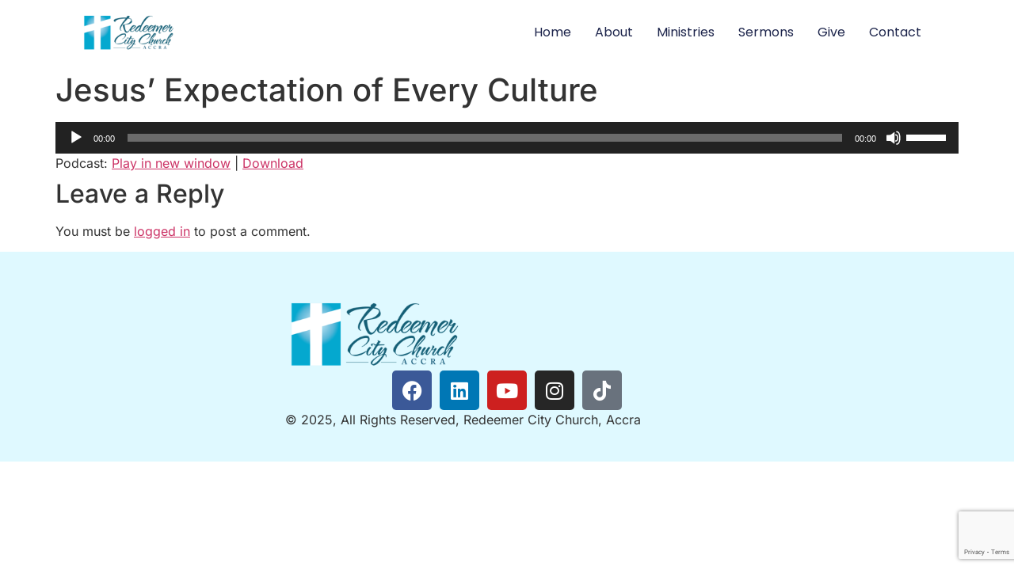

--- FILE ---
content_type: text/html; charset=utf-8
request_url: https://www.google.com/recaptcha/api2/anchor?ar=1&k=6Lcs20MgAAAAABIf1w--lbPqfqXgf9sVvG4yZ1AI&co=aHR0cHM6Ly9yY2NhY2NyYS5vcmc6NDQz&hl=en&v=TkacYOdEJbdB_JjX802TMer9&size=invisible&anchor-ms=20000&execute-ms=15000&cb=6oc88mdxkbdt
body_size: 45622
content:
<!DOCTYPE HTML><html dir="ltr" lang="en"><head><meta http-equiv="Content-Type" content="text/html; charset=UTF-8">
<meta http-equiv="X-UA-Compatible" content="IE=edge">
<title>reCAPTCHA</title>
<style type="text/css">
/* cyrillic-ext */
@font-face {
  font-family: 'Roboto';
  font-style: normal;
  font-weight: 400;
  src: url(//fonts.gstatic.com/s/roboto/v18/KFOmCnqEu92Fr1Mu72xKKTU1Kvnz.woff2) format('woff2');
  unicode-range: U+0460-052F, U+1C80-1C8A, U+20B4, U+2DE0-2DFF, U+A640-A69F, U+FE2E-FE2F;
}
/* cyrillic */
@font-face {
  font-family: 'Roboto';
  font-style: normal;
  font-weight: 400;
  src: url(//fonts.gstatic.com/s/roboto/v18/KFOmCnqEu92Fr1Mu5mxKKTU1Kvnz.woff2) format('woff2');
  unicode-range: U+0301, U+0400-045F, U+0490-0491, U+04B0-04B1, U+2116;
}
/* greek-ext */
@font-face {
  font-family: 'Roboto';
  font-style: normal;
  font-weight: 400;
  src: url(//fonts.gstatic.com/s/roboto/v18/KFOmCnqEu92Fr1Mu7mxKKTU1Kvnz.woff2) format('woff2');
  unicode-range: U+1F00-1FFF;
}
/* greek */
@font-face {
  font-family: 'Roboto';
  font-style: normal;
  font-weight: 400;
  src: url(//fonts.gstatic.com/s/roboto/v18/KFOmCnqEu92Fr1Mu4WxKKTU1Kvnz.woff2) format('woff2');
  unicode-range: U+0370-0377, U+037A-037F, U+0384-038A, U+038C, U+038E-03A1, U+03A3-03FF;
}
/* vietnamese */
@font-face {
  font-family: 'Roboto';
  font-style: normal;
  font-weight: 400;
  src: url(//fonts.gstatic.com/s/roboto/v18/KFOmCnqEu92Fr1Mu7WxKKTU1Kvnz.woff2) format('woff2');
  unicode-range: U+0102-0103, U+0110-0111, U+0128-0129, U+0168-0169, U+01A0-01A1, U+01AF-01B0, U+0300-0301, U+0303-0304, U+0308-0309, U+0323, U+0329, U+1EA0-1EF9, U+20AB;
}
/* latin-ext */
@font-face {
  font-family: 'Roboto';
  font-style: normal;
  font-weight: 400;
  src: url(//fonts.gstatic.com/s/roboto/v18/KFOmCnqEu92Fr1Mu7GxKKTU1Kvnz.woff2) format('woff2');
  unicode-range: U+0100-02BA, U+02BD-02C5, U+02C7-02CC, U+02CE-02D7, U+02DD-02FF, U+0304, U+0308, U+0329, U+1D00-1DBF, U+1E00-1E9F, U+1EF2-1EFF, U+2020, U+20A0-20AB, U+20AD-20C0, U+2113, U+2C60-2C7F, U+A720-A7FF;
}
/* latin */
@font-face {
  font-family: 'Roboto';
  font-style: normal;
  font-weight: 400;
  src: url(//fonts.gstatic.com/s/roboto/v18/KFOmCnqEu92Fr1Mu4mxKKTU1Kg.woff2) format('woff2');
  unicode-range: U+0000-00FF, U+0131, U+0152-0153, U+02BB-02BC, U+02C6, U+02DA, U+02DC, U+0304, U+0308, U+0329, U+2000-206F, U+20AC, U+2122, U+2191, U+2193, U+2212, U+2215, U+FEFF, U+FFFD;
}
/* cyrillic-ext */
@font-face {
  font-family: 'Roboto';
  font-style: normal;
  font-weight: 500;
  src: url(//fonts.gstatic.com/s/roboto/v18/KFOlCnqEu92Fr1MmEU9fCRc4AMP6lbBP.woff2) format('woff2');
  unicode-range: U+0460-052F, U+1C80-1C8A, U+20B4, U+2DE0-2DFF, U+A640-A69F, U+FE2E-FE2F;
}
/* cyrillic */
@font-face {
  font-family: 'Roboto';
  font-style: normal;
  font-weight: 500;
  src: url(//fonts.gstatic.com/s/roboto/v18/KFOlCnqEu92Fr1MmEU9fABc4AMP6lbBP.woff2) format('woff2');
  unicode-range: U+0301, U+0400-045F, U+0490-0491, U+04B0-04B1, U+2116;
}
/* greek-ext */
@font-face {
  font-family: 'Roboto';
  font-style: normal;
  font-weight: 500;
  src: url(//fonts.gstatic.com/s/roboto/v18/KFOlCnqEu92Fr1MmEU9fCBc4AMP6lbBP.woff2) format('woff2');
  unicode-range: U+1F00-1FFF;
}
/* greek */
@font-face {
  font-family: 'Roboto';
  font-style: normal;
  font-weight: 500;
  src: url(//fonts.gstatic.com/s/roboto/v18/KFOlCnqEu92Fr1MmEU9fBxc4AMP6lbBP.woff2) format('woff2');
  unicode-range: U+0370-0377, U+037A-037F, U+0384-038A, U+038C, U+038E-03A1, U+03A3-03FF;
}
/* vietnamese */
@font-face {
  font-family: 'Roboto';
  font-style: normal;
  font-weight: 500;
  src: url(//fonts.gstatic.com/s/roboto/v18/KFOlCnqEu92Fr1MmEU9fCxc4AMP6lbBP.woff2) format('woff2');
  unicode-range: U+0102-0103, U+0110-0111, U+0128-0129, U+0168-0169, U+01A0-01A1, U+01AF-01B0, U+0300-0301, U+0303-0304, U+0308-0309, U+0323, U+0329, U+1EA0-1EF9, U+20AB;
}
/* latin-ext */
@font-face {
  font-family: 'Roboto';
  font-style: normal;
  font-weight: 500;
  src: url(//fonts.gstatic.com/s/roboto/v18/KFOlCnqEu92Fr1MmEU9fChc4AMP6lbBP.woff2) format('woff2');
  unicode-range: U+0100-02BA, U+02BD-02C5, U+02C7-02CC, U+02CE-02D7, U+02DD-02FF, U+0304, U+0308, U+0329, U+1D00-1DBF, U+1E00-1E9F, U+1EF2-1EFF, U+2020, U+20A0-20AB, U+20AD-20C0, U+2113, U+2C60-2C7F, U+A720-A7FF;
}
/* latin */
@font-face {
  font-family: 'Roboto';
  font-style: normal;
  font-weight: 500;
  src: url(//fonts.gstatic.com/s/roboto/v18/KFOlCnqEu92Fr1MmEU9fBBc4AMP6lQ.woff2) format('woff2');
  unicode-range: U+0000-00FF, U+0131, U+0152-0153, U+02BB-02BC, U+02C6, U+02DA, U+02DC, U+0304, U+0308, U+0329, U+2000-206F, U+20AC, U+2122, U+2191, U+2193, U+2212, U+2215, U+FEFF, U+FFFD;
}
/* cyrillic-ext */
@font-face {
  font-family: 'Roboto';
  font-style: normal;
  font-weight: 900;
  src: url(//fonts.gstatic.com/s/roboto/v18/KFOlCnqEu92Fr1MmYUtfCRc4AMP6lbBP.woff2) format('woff2');
  unicode-range: U+0460-052F, U+1C80-1C8A, U+20B4, U+2DE0-2DFF, U+A640-A69F, U+FE2E-FE2F;
}
/* cyrillic */
@font-face {
  font-family: 'Roboto';
  font-style: normal;
  font-weight: 900;
  src: url(//fonts.gstatic.com/s/roboto/v18/KFOlCnqEu92Fr1MmYUtfABc4AMP6lbBP.woff2) format('woff2');
  unicode-range: U+0301, U+0400-045F, U+0490-0491, U+04B0-04B1, U+2116;
}
/* greek-ext */
@font-face {
  font-family: 'Roboto';
  font-style: normal;
  font-weight: 900;
  src: url(//fonts.gstatic.com/s/roboto/v18/KFOlCnqEu92Fr1MmYUtfCBc4AMP6lbBP.woff2) format('woff2');
  unicode-range: U+1F00-1FFF;
}
/* greek */
@font-face {
  font-family: 'Roboto';
  font-style: normal;
  font-weight: 900;
  src: url(//fonts.gstatic.com/s/roboto/v18/KFOlCnqEu92Fr1MmYUtfBxc4AMP6lbBP.woff2) format('woff2');
  unicode-range: U+0370-0377, U+037A-037F, U+0384-038A, U+038C, U+038E-03A1, U+03A3-03FF;
}
/* vietnamese */
@font-face {
  font-family: 'Roboto';
  font-style: normal;
  font-weight: 900;
  src: url(//fonts.gstatic.com/s/roboto/v18/KFOlCnqEu92Fr1MmYUtfCxc4AMP6lbBP.woff2) format('woff2');
  unicode-range: U+0102-0103, U+0110-0111, U+0128-0129, U+0168-0169, U+01A0-01A1, U+01AF-01B0, U+0300-0301, U+0303-0304, U+0308-0309, U+0323, U+0329, U+1EA0-1EF9, U+20AB;
}
/* latin-ext */
@font-face {
  font-family: 'Roboto';
  font-style: normal;
  font-weight: 900;
  src: url(//fonts.gstatic.com/s/roboto/v18/KFOlCnqEu92Fr1MmYUtfChc4AMP6lbBP.woff2) format('woff2');
  unicode-range: U+0100-02BA, U+02BD-02C5, U+02C7-02CC, U+02CE-02D7, U+02DD-02FF, U+0304, U+0308, U+0329, U+1D00-1DBF, U+1E00-1E9F, U+1EF2-1EFF, U+2020, U+20A0-20AB, U+20AD-20C0, U+2113, U+2C60-2C7F, U+A720-A7FF;
}
/* latin */
@font-face {
  font-family: 'Roboto';
  font-style: normal;
  font-weight: 900;
  src: url(//fonts.gstatic.com/s/roboto/v18/KFOlCnqEu92Fr1MmYUtfBBc4AMP6lQ.woff2) format('woff2');
  unicode-range: U+0000-00FF, U+0131, U+0152-0153, U+02BB-02BC, U+02C6, U+02DA, U+02DC, U+0304, U+0308, U+0329, U+2000-206F, U+20AC, U+2122, U+2191, U+2193, U+2212, U+2215, U+FEFF, U+FFFD;
}

</style>
<link rel="stylesheet" type="text/css" href="https://www.gstatic.com/recaptcha/releases/TkacYOdEJbdB_JjX802TMer9/styles__ltr.css">
<script nonce="QPtSvJ1K_W2hn4vsb6JqaQ" type="text/javascript">window['__recaptcha_api'] = 'https://www.google.com/recaptcha/api2/';</script>
<script type="text/javascript" src="https://www.gstatic.com/recaptcha/releases/TkacYOdEJbdB_JjX802TMer9/recaptcha__en.js" nonce="QPtSvJ1K_W2hn4vsb6JqaQ">
      
    </script></head>
<body><div id="rc-anchor-alert" class="rc-anchor-alert"></div>
<input type="hidden" id="recaptcha-token" value="[base64]">
<script type="text/javascript" nonce="QPtSvJ1K_W2hn4vsb6JqaQ">
      recaptcha.anchor.Main.init("[\x22ainput\x22,[\x22bgdata\x22,\x22\x22,\[base64]/[base64]/[base64]/[base64]/ODU6NzksKFIuUF89RixSKSksUi51KSksUi5TKS5wdXNoKFtQZyx0LFg/[base64]/[base64]/[base64]/[base64]/bmV3IE5bd10oUFswXSk6Vz09Mj9uZXcgTlt3XShQWzBdLFBbMV0pOlc9PTM/bmV3IE5bd10oUFswXSxQWzFdLFBbMl0pOlc9PTQ/[base64]/[base64]/[base64]/[base64]/[base64]/[base64]\\u003d\\u003d\x22,\[base64]\\u003d\x22,\x22wpoUeMKKM0deNsORLsKIVMKmwopZwpxpR8ODDn1FwoXCmcO4wo/DojhscX3CmydTOsKJWVPCj1fDu27CuMK8dsOGw4/CjcOxXcO/e2PCmMOWwrRBw5QIaMOwwpXDuDXClcK3cAFcwo4Bwr3CqDbDrijCmhsfwrN5KQ/CrcOQwrrDtMKedsOIwqbCti/DliJ9UBTCvhslUVpwwqXCpcOEJMKGw7Ycw7nCv3nCtMORFlTCq8OGwoTCplgnw6lpwrPCskjDnsORwqI8wogyBiTDtDfCm8K5w4Egw5TCosK9wr7ChcK/CBg2wpPDlgJhHnnCv8K9NsOCIsKhwop8WMK0GMKTwr8EFVBhECZ+wp7DolzCu2QMNcOvdmHDrMKIOkDCn8KSKcOgw6lTHE/CuwRseDDDgnBkwq5wwofDr1gcw5QUFcKbTl4QJcOXw4QwwphMWihOGMO/[base64]/G8KFIgrCv15Ewok0asKYA8KywrQkw5vDv8O4RsO0McOQJkMqw7/DtcKTWVV1d8KAwqEQwqXDvyDDiG/DocKSwrM6ZBc8TWo5wqhyw4Iow5tJw6JcFXESMVTCvRszwqdzwpdjw47ClcOHw6TDgirCu8KwMDzDmDjDucKDwppowrMCXzLCosKRBAx3dVxuAwTDm05bw7nDkcOXCMOaScK0fzYxw4sBwp/DucOcwopIDsOBwpxcZcONw5saw5cAEAsnw57CvcOWwq3CtMKffsOvw5kgwrPDusO+wpJbwpwVwo7Dq04dUTLDkMKUVcKlw5tNe8OpSsK7WjPDmsOkDXU+wovCscKXecKtKHXDnx/[base64]/FMOSMH/[base64]/CssKiw5LCmHDCsmRmI8OmwpM2Q8K6MUHDpXpqwpDCisK6wpvDsMOlw57DoHXCnSrDtsOGwpVywr/CgMOXeVxmRcKsw6TDrlHDuTbCpC7DtcKSEj9OFHsranZuw6Qnw71TwoLCq8KTwrN1w5/DjmPDm0/DhQAAM8KqPjV5PsKjIcKZwqbDvsK9XWpTw4XDtMKYwp0aw5/DncKSeVDDoMKpRS/DuUohwowKXMO3U3JgwqEIwpsiwonDsnXCqxBrw6jDn8Kswo1tYsO4w47Dg8KcwqbCpFLCtXoKSz/Cv8K+Ogg2wrlowqxlw6/DqytsOMOTYmADQALChcOWw63DlDITwogwdhx/LTt9w4JkCC4wwqhWw7Uxeh1Fw6rDocKHw7TCmsK3w5NxUsOIworCgsK/EiLDuh3CqMOhGcOWUMKQw7DDrcKMRAJBRk/CiEgOK8OmJ8KcaD0scDBNw6lYwrnDlMKPc2UeVcK9wo3Dm8KABsOJwp/DiMKzBBnDkBh8wpUvO0sxw6Mvw6XCvMO+D8OlCiEqa8KXwpsnZV5nSGPDjcOdw5Qew5HDhgHDjxITVnd4woAcwq/DrcOcwpwZworCvTrCkMO4NMOLwqvDisOUcB3DoF/DhMOHwrUNQlQewoYOw71rw7nCu2jDsWsHOMOZUQJUwq3Cpx/[base64]/[base64]/[base64]/[base64]/CtGfDnMKYw7J/DFPDgztqXSdqThcEO8OgwoHCjMO3V8OxSWEbKm3CpMOGQMO3U8KiwrocWMOxwolCG8K8w4RoMhgXJXgeKFMHScOyEXTDrEnDsANNw7lhwqPDl8OBEmgMw7xqYcKtw6DCr8Kww7fDiMO1w7XDk8O5KsKowr0Qwr/[base64]/ChBN4Ox8RDcOMYsK7YW7DoMKfMnZJUDHDlGLDkcOww6YJwqHDk8Kkw6oKw7syw7/CjgPDrcKKfFrCgQPCrkI4w7DDpMKGw4hIXcKbw67CiQE9w73Dp8K+wp4Sw7/CpUp2PsOvQifCk8KhB8OOw4QUw68fPGPDjcKqJz/CrVIMwoQ+Q8OPwoXDpCTDicKDwoFTw7HDnxItwoMNwqzDvD7DuX3DqcKJw4/DuC/DjMKLw5/Ct8OfwqJBw6rDpiNfV1Bqwr9LX8KGQcK6PsOjwqNkFAHCrX/DuS/DrMKRJm/DkcK/wrrChyUfwqfCn8O1GzfCvFNXX8KsYRzDgGIWBnJ3IMO9B2MUWWzDmVLCtlHDs8OWwqDDrsOebMKdLkvCscOwf3ZqQcKSw6x4RT7Dv0NRBMKKw7jCisOAfsOYwobCtG/[base64]/Dr3rCl8KzBHIqw6bCgGzDmcOAw4wSLcOEw4nCtmV3TMKaOgvClcOcUcOWw70Ew7dfw61Zw68pbsOXYhs3wqo3wp7CsMOkF1I+w4vDo24UKMOiw6vCrsOSwq00aVzDmcKxWcOoRB7DpSvDlmfDrcKcET/Cng7CtxHDn8KDwojCslwbFlRvWAQ+V8KTTcKbw5zCiUXDlFQLw5zCp25FPmjCgSTDiMODwobCp3QAUMOKwpwrw49BwozDrsKAw7cxYsO7OHYYwqVdwprCrsKGYgYUChwnw75fwqAlwobCpGjCtsKLwr4uOMODwprChU7CmUvDt8KIHyDDtRpWXzrDgMK6YS8ney/DoMOEEjldUcOnw7x3QMOdw4XCjwzCiRpVw5NHFmVOw4klWVHDs1bDvjfDrMOpwrvCmmkdfl7Co1gMw5fDm8K6QGZyPGjDrAslX8KawrDDnGDChA/ClcO9wprDtR/CrkDChsOGw5HDpcOwacOBwqFoA0AscTLCgHLCkEh7wpDCucOIXl9kPMO7wpjCvlzCvDRJwrnDpW5OTMK2K2zCrgvCu8K3NMOXDQ3DpsOrX8KRGcKAw4TDoH8uWhrDr0NswqsjwpzCsMOXfsKQSsKKLcO9wq/DjsObwrQlw6YHw4DCuUzCuUVKWmtpwpk0w7/CqgJgcW8rWg9VwqsTWXFXEMO3wqXChAbCti4QMcOAwpp9wp0swofDpMKvwrMjJE7DhMKMFlrCtXoKwpp+wonCmsK6W8KKw7MzworCsF1RK8Ogw5/Dq1vDp0fDucK+w4RewrxPKlAdw7nDqMKgw6bCuxx2w5/DmMKdwqgVYH42wqjDmzTDoxBTw7nCiQTDsSwCw6/[base64]/[base64]/Dp3bCmTbCi8K8w53DtVdWSUsQwqHDkVZcwodxw7EjG8O2GFzDk8KCUcO1wrVUZ8Oww6bCn8KgBD7Cl8KfwpJww6fDp8OaEB1uJcKDwpfCoMKfwpM/[base64]/Cm1bDjEwMwoQ4wrzCpzQKw6PChyTCsjF/w4jDmggaKMOPw7LCqD/DkB57wr4tw7TCqMKQw75pTXN+D8KmAMKrCsKNwqEcw43DjsK/[base64]/CiW7DkAFYwr/DusK1w4DDn8Ksw5PDmVrCvXTDhMOeRcKPwpTDhcK8N8KIwrHCkTY/[base64]/CiinCqnINUWTDt8OcwovDicOow6/DsMKNITokw7MnC8OwK0TDpcK9woURw4vCg8OfU8OXwqHDtCUHwqPCjcKywrtFH09YwpLDmsKUQSpbHXTDnMOEwr3DjTZbbsK3wpPDtMK7wr3Dr8KHbB/CqjzCrcOWGsOow45aXXMuRB3DrWR+wrLDsnBjbsOLw4/CjMOUDXgHwqgbwpLDox3Dp2w3woIUQMKaDxBxw5XDpV/CiEAfVk7CpjkzfcKvDsOZwrjCikkWw7wrTMOmw6nDvsK2BcKxw7vDi8Knw7Fcw54jVsKxwpzDucKeOTFka8OkNMO8JMK5wppZXDN5wrg6wpMUWj8OH3vDullBIMKZTFNXZQcPw41cOcK5w4jCnsOmAEUXw6tlD8KPO8OYwrkCUn/ClTZqRcKxJxbDtcOuS8O+w4pbeMKswpjDjmFDw6E8wqFRTsKoYFPDn8KZRMK7wp3DnsKTw7oYH0nCpn/DiAM1wqQFw4LCm8KBVh7Du8OhFBbDmMKCQMK3UjDCkAE5w6xLwrbCghsEEMKSEgoxwr0lUcKEwp/DokHCkmbDoibDmcOpwofDoMOCQMOlfhwgw4ZuJUdtVsKgQnvCgcOYE8KTw4FCHwXDgGItXWTCgsOQw4YQF8KVRyQKw4oyw4ZRwrVCwqHDjG7CgcO0eiBhYsOPJ8ObeMKaRX5UwqzDlGEOw5EdYwTCisOCwpo6WWluw5g/w57CsMKDCcKxKAQcRnvCu8K7RcOobMOeaXAEAGzDisK4T8Kyw6zDkDTDj0F0UU/DmhY7WHQ0w6/DkwTDihzCs37CosO9wpnDtMO2A8OyAcOvwo9mY3pYWsK6w7TCp8KSbMOjLF5QecOLw51xw7zDqjxtwo7DqcKxw6Agwqh2w5rCsDLCnh/DkmrClsKVZcKgbxJCwq/[base64]/Ch2XDjsOtw7R8VTVTw4Msw77Cp2dQw6LDgHg3VBLDl8KvExJ9w4EKwpk/[base64]/QMOMwonDmXJDw5PCoMO/[base64]/[base64]/CjMKjVEZEfcOOwr93GlVYwqDCtDAvUMOMwp7CscKsABfDljNmdCDCnALCoMKGwobCtCbCqMK+w6jClEnCtD/CqGMHXcOgEGhjFH3DiHxpdXdfwpfDvcOkU2xAKmTCn8KdwoR0GSw9SVrCmcOfwp7Ds8KMw5vCrw7DncOMw4fCk015woDDh8Ojwr3Ct8KTC03Cm8K4woxQwrxgwpbDqcKmw4dtw6svKzl3ScKzPH/CsRTChsObTcO9a8K3w47Dv8OtLcO2w7JdBMOpNnTCrSMXw5MHQ8O7RMO6KGwnw6tRZcOwInfDqMKlKQzDucKDD8Ogc0rCuF96QTjDghHDoiobJsOIejomwobCjFbClMOPwoxfw548wqTCmcOPwoJdM2PDgMKXw7fDqEvDgMOwe8K/wrLCik/DiWvCjMOJworDsGVHW8KCey3CmSDCqsOSw6PCvhYjWkrChE/[base64]/[base64]/[base64]/[base64]/w6ZFHiNVw4hDJlbCvsODZAR2wrjCoyrCo8KSw5LCv8KxwrLCmMK7F8KXBsKnw7N/[base64]/w6klXcOEDMOSRhfDrcOCACbCty/DssKZWQPCsBpHwpIuwrfCgsOWGwLDgMKDw4B4w7PCuGjCuhrCv8KjKS8bVcKfRsOtwqnDqsKtTMOrMBRxAQM4w7PCs3DCpcOfwrPCk8ORUsKgWSDDjERJwqDCg8OSwqHCkcKFMw/CsWgfwqvCr8KZw4d2Ux3CmQoIw4p4wp3DlAxhIsO2bAzDucK1wo1nUylPbsKPwroVw5bClcO7wrQlwpPDoQU1w7ZYa8OwRsOUwrtAw7bDscKpwqrCtW5pCQPCu1BeFsOuwqXDo0MNE8OhC8KQwqzCgCF+DwbDlsKXKgjCpmMMAcOCwpLDhcK8PU/DmT7ClMK6H8OtGD7DvcOFAcOUwpvDvEVpwr7CvsOfScKpesKNworDpTB3azfDlyXChzZ2w6kpw7vCuMO7JsOLOMKvwpFaeV0uwrXDt8KBw6DDocO0wrcqGTJ9LcOEAcOXwrt4UQNLwqFkw57Dg8OFw5I2w4TDqBNQwp3CokJIw47DucOOJSHDusOYwqdgw7/DlAnCiEXDt8Kaw7ZJwp3ClFPDncO0w50/X8OXdlPDmsKNw4d5A8KFMsKuwrsZw6YAE8OowrBFw6deEjzCphY5wodTJAvCqRxmI1jCgQnCmFMHwpIDw7/[base64]/Dkglcw71FwpTDrMKDUVjCiVliWsOlwr/DnMOjb8OIwq3CuA7DpT4vccKzMCdJXMONa8KUw4FYw7M1wr7DgcKXw5rCvysBw4LCpHpZZsOewpIQVMKqEkANZMKVw5jDp8OUwo7CiVrClsOtwqLDpW/CuGPDjC/[base64]/wqYpwrdew4HCqFvCksKsPQLDr8KFwpg7w4cAKMKrwpTDpH0uLsKCwrJtVFXCkj54wpjDsRHDnsKlPMOUEsKcCcKdw6MewoPDo8OefMOQwpfDrcOkWn08wp8nwrrDtMOVYMOfwp5Kwq3Ds8K1wr0je17CpMKKfMOrSsOBdid/wqdoeVEVwqzDhMK5woA6dsKMNMKJIcOvwpbCpGzCrRQgw5fDrMOawozDggvCtjQYw7UUbl7ChRVCWMO/w55qw7XDusK7PQBDNcKXKcOCw4jCg8KOw6vCn8KrMCTDv8KSX8Kzw4fCrRnDvcKCXHlIwqRPwrTDu8K7wrwcI8KTNF/DsMKDwpfComHDrcKWb8OAwq9cd0EvDTNTNTh7woXDl8KpfXVrw7zDqw0Awp0wT8Kuw5rChsKtw4rCqHYqfTgEdzBLSVJ9w4jDpwomLcKKw5kuw5TDqhBGUsOIL8KtRsK/w7TCkcOKUTBxeDzDs0kAN8OVO13Chh0Zwq/DosOmS8K5w7vDjmXCo8KEwpBMwrU9RMKMw7nDiMOCw4xVw7bDl8KRwq3DtSXCkRTClV/Co8K5w5fDiRnCp8Otwp3DsMOJIkg5w7lzw7F5b8O4Q1XDj8OkUHTDtcOPB17CmT7DhMKaA8OoSGEUwrPCtEQcw44swocewqPCliTDtMKgNMKSwpoaRiVMM8OLTcO2EGbCiCNPw6kXcltAw7zCq8KPWX/Crk7Cl8KHD1LDmMOdcBtQNsKww7fCgBBzw5nDgsKFw6/[base64]/CsjYYJcKRwrkmwqrCrQ8PSX5vPyB/[base64]/[base64]/DucKHw6vDh8Kkw4MYwpjCv8O6wowxJT9gUVN6U1XCtmRMQ2MuIXc+wqYqwp0ZTsOxwpwqBCPCocO7McKQw7RGwphSwrzCq8KwazZtD0vDkUElwrnDkB4tw6HDhMOdbMKANz7DiMKFO0bDm1J1eVLDh8OCw7A2Z8OwwrYqw6Jswqhew4zDv8K/[base64]/[base64]/Q8OUV0AhwrNew6c/w5/Di1Q/REXDjk86YG5xwqJUODhzwpB6fF7DtsKbIhQyHEwzw4/CiBxPd8Kvw6oLw7rCk8OyExFmw47DjGRgw7sgK0/CmlNcN8OAw5M2w7vCs8OOUsOqOAvDnFl4wp/[base64]/w7/CuznDhcKZwpxgw5LCuDfCiQLCixpMQ8OIGWjCqBTDnxHCucOZw5wPw4fDgsOODiLCszBCw4cfCMKLKRDDlRMNbVHDv8K5dVNYwphIw5REwpgWw49IWcKsFsOsw6oZwqwGDsKyVcOLwrlIw4/Dn3ECwpoMw4vDscKCw5LCqAxNw4jCr8OaCcK8wrrDusOnw6weFz9sCsKIVMK+GVAVwpodUMOIwrPCtUxpXA/DhMKgwqp9acKyWmvCtsKNVk1nwqkvw4bDkXrDkl1LBDbCo8KgDcKuw4UZTCg6A0QOMcKzwqN7GMOBFcKpfCEAw5LDm8Kaw6wgPn/Cvj3CisKHEzVdbsK+ThvCqz/CnU1yaRENw6jDuMK3wprDgHvDtsOgwqQQD8KHw7/CvEDCksKzb8Knw4cIPcK8wr/[base64]/CpRnCnsOBcMKEw4Eow4nClcKfw5vDrw/Cl37DnTk9CcKvw6kwwogLw6dRQMO8A8OWwqzDgcOofBbClkXCi8Otw4vCgEPCgsKSwqlawq1lwoE+wqhPcsOZUnjCksKudkxXMcKNw6NBe00dwpwLwobDlkd7WcOrwrIrw7l6HcOPe8Kpw47DvsKqeSLCigTDgQXChMOaBsKCwqQwPA/CrRzCqMO1wpnCs8KOw7/Ck13CrsOJwqbDlsOOwqjCs8OHHsKOdlElNDXCrMOmw4TDlT5QRjRyCMOALzgfwrbDhxDDscOwwqLDlcOBw5LDoSXDiS0Sw5HCnB/Dr2cdw63CjsKueMKWwpjDvcK4w5scwq1Iw5LDkWkqw5NSw6V6V8KrwozDjcOMNsKcwpDCrFPCncO/wojCisKTQnfDvcOTw7lHw714w7d6w6hGwqXCslzCo8KLwp/DmcKjw4fChMOzw7RpwqPDkhLDlmoew43Dqy7Dn8OkLyl6eSjDlFzColcsCXBCw4TDhcOXwq3DrMK0IcOBGAkWw7NRw6djw5TDmcKHw5tiN8O8XFUgBsOYw68ww4N/[base64]/[base64]/ChAV2wqddw4QeBCw1w7PDlcOHFSxUJ8OYw7pUE3M8wr9kES/DqwZZR8O9wooswroGOMOscMKoaRw0w53CmghNKFcHQcK4w4kYccKMwpLCiwI/wr3CgsOiw6BKw4p8w43CmcK6woPCo8OcFnDDiMKbwotDwp8Hwqh/wqQ9YcKUc8OBw40Iw78lOATCo2LCs8KnFsODbAokwrkYeMKHSQDCoxcoR8O6BMKdf8KLbcOYw7/Dr8OJw4vCkMK7KMOtIsKTwpPDt1k+wrDDmjfDp8OrRnHCmxAvb8OkHsOkwpDCqQ0uYcKrNcO3wrFjbcOefDAjACLCpCAnwpLDucK8w4RPwp4TEFp9GhXCg1HDtsKXw44Kf05/wpjDpT/Dr38ESScDf8Ofw41VXQFKW8Obw5fDmsKECcKYw4EnFX8IUsOAwqB3RcKMw77DgcKPAMKrIz9bwp7Di3fDkcOrCQ7Cl8OqakIuw6LDr1/DrRnDrHsPwppTwociw4FBwrTCqCrCii7DqSxxw6IWw4ohw6PDp8KlwoTCs8O+JlfDg8OtGDESw7UNwpl9wpdrw6oXMl5aw5XDlMOuw6DCncODwopgdG0owo5GWGjCv8OlwrfCvsKDwqAlw4oYHGUQCClWXXd/[base64]/Do1B/WnTCkcOZw6Mtwq5XLsK6VMO0w6/ChMK7cGXCmsO9acOCBCcCDMOSaSdfA8Odw4A0w7bDiz/[base64]/DnMOaB8KCXWfDhxRbWsKdwr/DmcOjwrDCozprJgbDkW/CkMOEw7XDpQ3ClhDCicKpRz7Dn0zDkm/[base64]/Dk8KPw5HCuX17KTLCqsOUYMKDK1UxwrF9wrjCv8Kyw4fDh27Ch8Kcwp/[base64]/LCfDqcK4w4YkVg91w5hyLgHCqA7ColrCuDliwqcIasKUwrLCoR9Jwr43JH3DriLCnsKgAklmw74DaMKowo0tasKuw4AIRmLCv0rDqhFzwq/DhcKpw4c5w6FfAinDlMODw7XDnQNvworCunDDh8OkfWIHw6IoNMOOw6guEcOqZcKDYMKNwo/Dp8KPwoMGHcKkw5UlVADCryJQZlfDo1ppecKlQ8OJAiFow41BwqnDsMKCYMO0w5PDisOFf8OpNcOQAsK/[base64]/AsOnwpfCty0sUsKOw6RmLcKZNMOHwr4SwrgFwoBYw5/Dj2TCvsOzIsKmCMOsFA/DpcKqwpx1L3bCmV5Xw41Gw6rDl3Nbw4I4QEdicV7ChQwOA8KrDMKEw7EwY8OOw6TCk8Ogwqt0YEzCgMOPw5/Dn8KrBMO6KxM9O08Mw7Akw7Iuw6tPwp7CsTfCmcK8wqoHwrl8MMOzNAzCsTB3wpHCgsO+wrPClC7ChwQ/fsKvIMOcJ8OtNMK+C0rCnCdfJRMSeGLDqDlzwqDCqcOaYcKXw7QyZMOmbMKJDcKHTHhxR35jDSvDol4gwqFRw4fCmVUwU8Kgw5PDp8OtIsKwwpZpPkkEP8Orw4zCvzLDsW3CgcOkexB/wqw4wrBRW8KKMBjCjsOYw5LCpQvCvhljw5nCiBrDkA7Ct0Z8wp/Dh8K7wpRdw61WV8OTbTnDqMKmOcKyw47CrTFDwrLDsMKHUhIcZsKyIUw8E8OLOljChMKxw5vDvDgSCyoow7zCrMO/wo5WwoPDiHrCvwhSwq/CuQUew6sQVDk6ZVbCg8K3w4nCvMKww6RuMS7CtnhDwpl3PcORT8Kjw5bCslYWShbCvkzDjW05w4kyw4/Dtgg8UD9YE8Kow6pHwopWwrcXw53DlzXDuSnCq8K3wrjDuD4KRMKzwrnDsDktPcOlw63DpMOMw6rCsWPDpG1JdsO+C8KsIsKEw5jDkMKEIyxewoHCpsOKUncrCsK/JwrCo3wqwr1dWUhvdsOscEjDq0LCjcOKAMOeQyrCsV0gRcKZUMKuw77CiXZqdcOMwrPCp8KGw4/Diyd/w4djLcO8w5EDRE3CuQtfN29Gw4wuwrQeI8O2aDdGQcKfX2rDq3sVasKBw70AwqjCj8OQNcK5wrHDjcOhwpMzQWjCtsK6wpjCjFnCkE4HwpMyw6FDw7rDrkjDt8K5I8KLwrEvUMOtNsKUwodnCsOXw75Fw6nCjMK0w6/CrnHCmFluUsOVw4oSGDrCtMK/G8K2ZcOiWwcTLVnCg8O5UCcUbMONeMO/w4VoK03DqWZMVxFawr53w5sVSMK/b8Oow7XDgSHCiGpWXm7DhhHDo8K7CMK4YB1Cw6sncR/[base64]/DmHRkX8Kqw6Q7woVxGAPDssOIaGjDgn96bMKLOH7DhFzDqFnDsyMRZ8K4I8K4w5bCocKRw6vDm8KEdsKtw77ClH3DsWbDtCpjw6Faw496wo9lHsKOw5PDtsOiBsKQwo/[base64]/V8Ofw7PCn8KHO2vDl8KawpXCmcKhw7FIw5NjdcKtwp7CksK9w7zDuEXDpMKmCy0of3vDh8K4wrQlByYmwp7DlF1QacKVw6xUbsKoW1XCkQjClCLDunQQBR7Dj8Oww7piOMO/DBzCisKQMUN9wr7DosKuwoTDonrCnF8Pw5kCSsOgPMOycGRNwqvCoF7Do8ODDz/DoEtGw7bDpcO/woxVBsO+ZgXCkcKkVjPCgHFpBMOCOsKEw5HDksOCfcOdKMOXLSdtwoLDisOJwr/CrMKrfATDmsOkwo9CK8K5wqXDsMKSw58LDS3CgsOJByh7ChPDjMKdwo3Cu8KuEFgcZcOKAcO4wrwAwp4UR3/Dt8OmwrwIwonCnmDDt2HCrsKMb8K3RzMaHcO4wq56wrTCmhbDrcOocsO3HQ/DkMKAcMK/[base64]/DgA7Dv8KpBmJKw6lIw4M+UcOKwq9oWV/Cgjogw5EAWcOYdHHCt2bCtWrCv0AZW8K4bMKMccOzI8Obd8OUw44OIkZGEBTCnsOaYBzDr8KYw5zDnhPCusOqw7x2SwLDq2bCilFmw5AJe8KEYcOrwphqd2IdTsOqwpN/OMO0VzbDhDvDijc8Ex8Vf8KmwokjYsK/wpVlwqxDw5fCg39VwoJ0dh3DjcOvU8KUJC7Dvx1lMFLDuU/Cn8OmXcO1EDYWaVbDo8ODwqfDri/ChRZtwqbDuQfCqcKVw6TDm8O6DcKYw6jCssK5QCIxP8K/w7rDlVpuw5fDuUXDhcKTAXLDiUlseWUsw4XCvVnCrMKgwprDiE5pwoorw7dbwqp4XFvDlQXDo8Kaw4XCpMKzG8O5Hz1DPS/CgMKyQifDh0VWwqfCi3BTw44oE1xAfCZWwrLCisKyIU8Mw4rCiVtmwowHwpLCqMOwYWjDv8KWwpvCkFDCj0ZTw4XCkcOAAcOYwq7DjsOcw65+w4FgcsKcVsKYecOUw5/[base64]/Dp0fCrMKGaMOzCG1HKsKnB8OFwrbDoXTCmMO6FMKoKQTCvMK7wo3CsMKoDRXClMO/[base64]/CjzrCtMORwrTDuUfClsOTCijCnMKcw74nQGrCg3rDuiPDvSnCo3Icw67DjnxEbjcAfsKLVRcxdHvCm8KQayUTesOsS8OHwrlSwrVqUsKzPFQ3wqjCsMKkOh7DqMKxGcK/w6hPwp9oey4Gw5bDqR7Cozg3wqsCw41lLsOQwppLSwTCkMKfaWszw4XDlcK8w5PDjcKxwovDtUrDrirClXnDnEDDn8KfS2jColUzWMKww4NUw73ClkvCicOAOGfDomzDpsO8BMOWNMKDwprCilkhw6MBwpAcDsO0wpVMw6/DiWrDncKXMGLCqR8MTMO4KVDCmyIvA0Rvf8KWwrPCiMOqw41AcXvCvsKyEB0Vw4xHFV3DgG3Ck8KCQMK6HcOwQcK/w5fCqArDrHTChsKPw6B0w6t6PsKYwqnCiRvDjmbDplbDuWHDqSvCkmrDsSEjcgDDoGInQBANOcKEOS7DscKKw6TDh8KMwoASw78xw5LDsUPCqGxtTMKnOQouWljCjMOxIUXDusOxwpnCsywdDx/[base64]/DiiULwqHDimY0QcOTREgqOsOoXcKoKX/CrMKPFcKVwpzDnMONZjIWwpwLdQt+wqFow6vCh8OUw63Dix7DpsKow4V7VsKNd3PDn8OSWiMiwqPDhn/[base64]/XHHDksO3YMK4wpfDlcK9F8KAVcOlLkDDr8Kbw5PCpBd/wpLDh8K0MMOiw7kOB8Oow7PCoDtWE3UVwqIfU33Cn3NOw6XCksKIwoUwwovDusOlwrvCksKWP0DChDjCmCzDjcKkw7UfWMKWVcO4w7R3bEnCpkzCiHxqwpZwMQPCtsKHw67DpBZpJiBQwqRfw713wol7CTLDvUDDmHxowqxfw5Eiw4NkwozDqm7Dl8K/wpLDoMK3WCIkw53DvjfDsMOLwp/CgjzDpW0DT3xCw6nCrhfDnwELH8OQIcKsw60oZMKTw5PCicK9OMKbD1pnLCEMUsOaYMKXwq5zDEPCtsOWwrkHIRkpw6QHQAjCrk3DmXo6w5DDusKdHC3CqwgEdcOUEMOqw7fDhQ0Fw6FIw6bCjhU7AcO+wozCicOewpDDu8KgwpR/OsOvwqAawrDDrDd5W1o9IcKkwqzDh8O0wqjCjcOJBFEBTFdGVsKCwpRNw5hlwqjDpcKKwoLCqkxtw4NrwpjDk8Kaw4jCjsKvehM/wq0sPjIFwpzDizV0wptewqHDnsKwwr9NHXQ3acOCw5J6woE1ZDNJJ8Osw7EZPWE+YEnCmGzDkSUOw5DCnxnDp8OED11HUsKcwrTDgwfCkz4GLDLDg8OGw4MTwpt6a8K7wp/[base64]/wqdVwqvCo8KsTMOwwp7CmsOVwrnCv3tQEMKmXzTCjAEiw5PCqMKecWEnf8KAw6gtw5B1AXDDnsOrdMKPYmjCmm/DtcKww4hPCVcmbVJiw6lowqV3wobDgMKLw5jDiDjCuVxIbMKMw60CBhXCpcOkwqZRKxNpwpUiVcO6VSbCtF0yw7HCsi/CuGx/VHAOBBbDsw4hwr3DtcOwPTMuOMK4wopSRcK0w4jDiEsdNlYAFMOvcMKzwq/[base64]/CiVNAHiBoNUh0cMKqEzhbw47DkMK7MyAHIsOcKDxowpvDrMOkwplxw5DCsFbDjn/CgsKRIz7Dkm56T1hPfgsBw6ERwo/CiyfCiMO4wqrDvFIMwqvCo0EOw6vDiCoiAy/CvXnDs8KNw50qw5zCnsOkw73CpMKzw5FhTQg2OsOLFX8yw4/CusOlNcOvAsO5AMKpw4/CtjUHCcOhcMOqwo1Ow5zDuxbDlRPCvsKKwpjCmEtwHcKLDW4pPEbCq8OVwrwCwpPCosOwOU/Ck1QWB8O3wqVGwrtpwpIgwqPDmcKBPk3Dj8O7wq/CoELDkcK8ecK1w69LwqPCtijChcOKFcOGT0V4ScK/wqTDuUBoa8K2a8Otwo1lRcOoBg09FsOeGsOew5PDshNHP2sdw6jDv8K6bl7DssKVw7PDqDnChHvDjFbCsR83w5fCl8KTwoTDpQ81V3R7wrFnRsKswrkQwrjDmRvDpjbDjklvRSLCicKPw4vDjsOhTnLDiXLCgUjDpC/ClMOuGsKjBMOQwptCE8Kxw41/[base64]/DhMK4wr52w7fDm0kRLnfCtjI0VEM/GFIuw7M8McOCwpRoUzvCjwvDsMOmwpNPwoxrO8KIPW7DrA8OLsKxfBV1w5rCscKScsKVXlljw7RxDkzCicOXQQXDlzITw6jCpcKCw6w3w53DgsKAUcO4c0XDkWrCjsKVw4TCvX4+w5jDlsOKwpHDqTg/wo5Lw7c0b8KTG8K2wqDDlG9TwpAdwrvDsiUBw5bDjsOOfwXDocKSD8OhAxIUIwjCmG9Vw6HDpMOAasO/wp7CpMOqVioMw5Vmwr02asKmCsK2QGkCesORDWF0w6JQLsOow4nCg3dMVsKLV8OGJsKBw5c/woc5w5fCnMOzw4XCrjAOWEnClMK5w4Mbw7AvHXvDox3DsMOPOwbDo8KfwqjCocK2wq7DpTslZUQBw6FIwrTDnMKDwooQFcOCw5HDtiZow4TCt1PDrzfDtcKaw5IzwpQkYnZQwpdsBsKzwrspbVXCkwzCqkxVw4hpwqVOOGzCpD/[base64]/axfCvcOZwp3DiDnCssOlSygkw7FtchnCnycywrt7FsKVwol/KsONXSLCn39Hwrx5wrTDhGRuwrZROsOBeVTCuynCi3wJPhdTw6Rnwp7CiGdCwqh7wrR4fyPChcOSPMOxw4zCsl4vdSRJEBjDhcO1w7bDlMOGw7lXYsOPMW5swo/DoQ9kwpvCssKOPxXDl8OtwqYPO2fCgCJww48DwpfCvn82asOdPl1Pw6QhV8Knwqs2w55ZS8OuLMOtwrF8VSvDlV3CtcKNNsKGCcORF8Kaw4rDkMOywp4mw7/DvE4Ww4PDhxbCtzRow6EIN8KsADnCs8OZwp/Dq8OBZsKDScOPSUMtw4hfwqcHU8OIw6LDjmfDjH9edMK2BMK8wo7ClMK9woPCusOMwpjCt8KcMMO5YSIFdsOjJ23Dp8KVw5U0PCAKPXTDmMKUwp3DnCkfw4B6w7BIQgfCksK1w6/Ch8KIwpJkN8Kaw7fDnXTDpMKOAjEQwpLDl20HRcOew4cUw7MSc8KHQyVoWg5Jw7x/[base64]/w4HCikMvFSzCvXbCmUvCpcOFwrXDrUvDiXvDt8KKPwpjwpnDkcOMwrjDmMO8V8KZwrdpFxfDmTJpwqPDhWhzd8KrRcOmZh/Cg8KkPcO+UsKQwrN/[base64]/DrMK6w47DjcOfKVsMwqMswrnClMKDwqMsG8KcNlvDs8OTw6HCr8OnwqLCgj7CmSTCnMOew6rDjMOhwp8IwoVfI8O3wrcVwpR0a8OBwqRUfMKzw4JgVMK5w7N7w6Fqw4zCsT3DtBDDo0bCtsOvacK/w4pQw67DgsO7DsOJOT8QEMKWfh5RUcOkPMK0VMKjbsOswrPDtTLDvcKuw5DDmyfDvg0BVgPCtTsxw5JMw7clwqHChRnDpz3Dg8KRHcOEwoZXwobDnsK+w53DvUJ8asO1HcO/w6/[base64]/DglTDlcOvwqgFSnLCucO3UDI5wqXDvMK3w50jw77CqxAow5MRwolTaFrCllgBw7zDg8OqCcKnw4gYGxJkMCPCrMKtT1HDscKtNE0Fw6fCm3VLw5HDiMOgCsOMw7HCtMKpYn83ccOZwqM7QMKUe1k6ZMKYw7bCl8OJw6zCrsKnEcKXwpovF8K7wpDCiyTDncO5eG/DhgMfwr5lwpvCtMKkwox/QUPDm8OABg5SA2FuwrrDixBIw7HDtcOaZ8OBES9/[base64]/[base64]\\u003d\x22],null,[\x22conf\x22,null,\x226Lcs20MgAAAAABIf1w--lbPqfqXgf9sVvG4yZ1AI\x22,0,null,null,null,0,[21,125,63,73,95,87,41,43,42,83,102,105,109,121],[7668936,609],0,null,null,null,null,0,null,0,null,700,1,null,0,\[base64]/tzcYADoGZWF6dTZkEg4Iiv2INxgAOgVNZklJNBoZCAMSFR0U8JfjNw7/vqUGGcSdCRmc4owCGQ\\u003d\\u003d\x22,0,0,null,null,1,null,0,1],\x22https://rccaccra.org:443\x22,null,[3,1,1],null,null,null,1,3600,[\x22https://www.google.com/intl/en/policies/privacy/\x22,\x22https://www.google.com/intl/en/policies/terms/\x22],\x221UtDjXDjsXd4H5SwzQL8mR79JXDprsg/0s5yA94HZ8M\\u003d\x22,1,0,null,1,1764726872776,0,0,[137],null,[95,108,111,19,117],\x22RC-gOStZKJuG1D0uA\x22,null,null,null,null,null,\x220dAFcWeA6U0l_fb6pvo59AAQT-nex22MvyxYOMq_MB75tzByAcOZtlqE48eIYybQeW0iFwABBjm2qf8s7by0ztIHklcPqPA4UaFw\x22,1764809672650]");
    </script></body></html>

--- FILE ---
content_type: text/css
request_url: https://rccaccra.org/wp-content/uploads/elementor/css/post-702.css?ver=1764525624
body_size: 77
content:
.elementor-702 .elementor-element.elementor-element-792fffd{--display:flex;--flex-direction:column;--container-widget-width:calc( ( 1 - var( --container-widget-flex-grow ) ) * 100% );--container-widget-height:initial;--container-widget-flex-grow:0;--container-widget-align-self:initial;--flex-wrap-mobile:wrap;--justify-content:center;--align-items:center;--gap:0px 0px;--row-gap:0px;--column-gap:0px;--margin-top:0em;--margin-bottom:0em;--margin-left:0em;--margin-right:00em;--padding-top:3em;--padding-bottom:1em;--padding-left:0em;--padding-right:0em;}.elementor-702 .elementor-element.elementor-element-792fffd:not(.elementor-motion-effects-element-type-background), .elementor-702 .elementor-element.elementor-element-792fffd > .elementor-motion-effects-container > .elementor-motion-effects-layer{background-color:#DFF9FF;}.elementor-702 .elementor-element.elementor-element-2fd61e9{--display:flex;--flex-direction:column;--container-widget-width:calc( ( 1 - var( --container-widget-flex-grow ) ) * 100% );--container-widget-height:initial;--container-widget-flex-grow:0;--container-widget-align-self:initial;--flex-wrap-mobile:wrap;--justify-content:center;--align-items:center;}.elementor-702 .elementor-element.elementor-element-5d9818a{width:var( --container-widget-width, 40% );max-width:40%;--container-widget-width:40%;--container-widget-flex-grow:0;}.elementor-702 .elementor-element.elementor-element-5d9818a.elementor-element{--flex-grow:0;--flex-shrink:0;}.elementor-702 .elementor-element.elementor-element-1094b20{--grid-template-columns:repeat(0, auto);--grid-column-gap:5px;--grid-row-gap:0px;}.elementor-702 .elementor-element.elementor-element-1094b20 .elementor-widget-container{text-align:center;}@media(min-width:768px){.elementor-702 .elementor-element.elementor-element-2fd61e9{--width:50%;}}